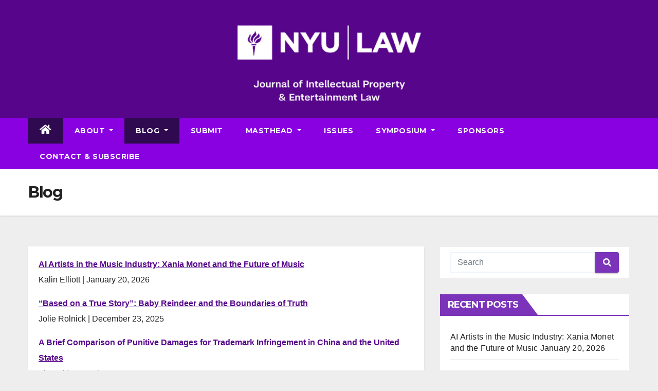

--- FILE ---
content_type: text/html; charset=UTF-8
request_url: https://jipel.law.nyu.edu/blog/
body_size: 64397
content:
<!DOCTYPE html>
<html lang="en-US">
<head>
<meta charset="UTF-8">
<meta name="viewport" content="width=device-width, initial-scale=1">
<link rel="profile" href="http://gmpg.org/xfn/11">
<title>Blog &#8211; NYU Journal of Intellectual Property &amp; Entertainment Law</title>
<meta name='robots' content='max-image-preview:large' />
<link rel='dns-prefetch' href='//fonts.googleapis.com' />
<link rel="alternate" type="application/rss+xml" title="NYU Journal of Intellectual Property &amp; Entertainment Law &raquo; Feed" href="https://jipel.law.nyu.edu/feed/" />
<link rel="alternate" type="application/rss+xml" title="NYU Journal of Intellectual Property &amp; Entertainment Law &raquo; Comments Feed" href="https://jipel.law.nyu.edu/comments/feed/" />
<link rel="alternate" title="oEmbed (JSON)" type="application/json+oembed" href="https://jipel.law.nyu.edu/wp-json/oembed/1.0/embed?url=https%3A%2F%2Fjipel.law.nyu.edu%2Fblog%2F" />
<link rel="alternate" title="oEmbed (XML)" type="text/xml+oembed" href="https://jipel.law.nyu.edu/wp-json/oembed/1.0/embed?url=https%3A%2F%2Fjipel.law.nyu.edu%2Fblog%2F&#038;format=xml" />
<style id='wp-img-auto-sizes-contain-inline-css' type='text/css'>
img:is([sizes=auto i],[sizes^="auto," i]){contain-intrinsic-size:3000px 1500px}
/*# sourceURL=wp-img-auto-sizes-contain-inline-css */
</style>
<style id='wp-emoji-styles-inline-css' type='text/css'>

	img.wp-smiley, img.emoji {
		display: inline !important;
		border: none !important;
		box-shadow: none !important;
		height: 1em !important;
		width: 1em !important;
		margin: 0 0.07em !important;
		vertical-align: -0.1em !important;
		background: none !important;
		padding: 0 !important;
	}
/*# sourceURL=wp-emoji-styles-inline-css */
</style>
<style id='wp-block-library-inline-css' type='text/css'>
:root{--wp-block-synced-color:#7a00df;--wp-block-synced-color--rgb:122,0,223;--wp-bound-block-color:var(--wp-block-synced-color);--wp-editor-canvas-background:#ddd;--wp-admin-theme-color:#007cba;--wp-admin-theme-color--rgb:0,124,186;--wp-admin-theme-color-darker-10:#006ba1;--wp-admin-theme-color-darker-10--rgb:0,107,160.5;--wp-admin-theme-color-darker-20:#005a87;--wp-admin-theme-color-darker-20--rgb:0,90,135;--wp-admin-border-width-focus:2px}@media (min-resolution:192dpi){:root{--wp-admin-border-width-focus:1.5px}}.wp-element-button{cursor:pointer}:root .has-very-light-gray-background-color{background-color:#eee}:root .has-very-dark-gray-background-color{background-color:#313131}:root .has-very-light-gray-color{color:#eee}:root .has-very-dark-gray-color{color:#313131}:root .has-vivid-green-cyan-to-vivid-cyan-blue-gradient-background{background:linear-gradient(135deg,#00d084,#0693e3)}:root .has-purple-crush-gradient-background{background:linear-gradient(135deg,#34e2e4,#4721fb 50%,#ab1dfe)}:root .has-hazy-dawn-gradient-background{background:linear-gradient(135deg,#faaca8,#dad0ec)}:root .has-subdued-olive-gradient-background{background:linear-gradient(135deg,#fafae1,#67a671)}:root .has-atomic-cream-gradient-background{background:linear-gradient(135deg,#fdd79a,#004a59)}:root .has-nightshade-gradient-background{background:linear-gradient(135deg,#330968,#31cdcf)}:root .has-midnight-gradient-background{background:linear-gradient(135deg,#020381,#2874fc)}:root{--wp--preset--font-size--normal:16px;--wp--preset--font-size--huge:42px}.has-regular-font-size{font-size:1em}.has-larger-font-size{font-size:2.625em}.has-normal-font-size{font-size:var(--wp--preset--font-size--normal)}.has-huge-font-size{font-size:var(--wp--preset--font-size--huge)}.has-text-align-center{text-align:center}.has-text-align-left{text-align:left}.has-text-align-right{text-align:right}.has-fit-text{white-space:nowrap!important}#end-resizable-editor-section{display:none}.aligncenter{clear:both}.items-justified-left{justify-content:flex-start}.items-justified-center{justify-content:center}.items-justified-right{justify-content:flex-end}.items-justified-space-between{justify-content:space-between}.screen-reader-text{border:0;clip-path:inset(50%);height:1px;margin:-1px;overflow:hidden;padding:0;position:absolute;width:1px;word-wrap:normal!important}.screen-reader-text:focus{background-color:#ddd;clip-path:none;color:#444;display:block;font-size:1em;height:auto;left:5px;line-height:normal;padding:15px 23px 14px;text-decoration:none;top:5px;width:auto;z-index:100000}html :where(.has-border-color){border-style:solid}html :where([style*=border-top-color]){border-top-style:solid}html :where([style*=border-right-color]){border-right-style:solid}html :where([style*=border-bottom-color]){border-bottom-style:solid}html :where([style*=border-left-color]){border-left-style:solid}html :where([style*=border-width]){border-style:solid}html :where([style*=border-top-width]){border-top-style:solid}html :where([style*=border-right-width]){border-right-style:solid}html :where([style*=border-bottom-width]){border-bottom-style:solid}html :where([style*=border-left-width]){border-left-style:solid}html :where(img[class*=wp-image-]){height:auto;max-width:100%}:where(figure){margin:0 0 1em}html :where(.is-position-sticky){--wp-admin--admin-bar--position-offset:var(--wp-admin--admin-bar--height,0px)}@media screen and (max-width:600px){html :where(.is-position-sticky){--wp-admin--admin-bar--position-offset:0px}}

/*# sourceURL=wp-block-library-inline-css */
</style><style id='global-styles-inline-css' type='text/css'>
:root{--wp--preset--aspect-ratio--square: 1;--wp--preset--aspect-ratio--4-3: 4/3;--wp--preset--aspect-ratio--3-4: 3/4;--wp--preset--aspect-ratio--3-2: 3/2;--wp--preset--aspect-ratio--2-3: 2/3;--wp--preset--aspect-ratio--16-9: 16/9;--wp--preset--aspect-ratio--9-16: 9/16;--wp--preset--color--black: #000000;--wp--preset--color--cyan-bluish-gray: #abb8c3;--wp--preset--color--white: #ffffff;--wp--preset--color--pale-pink: #f78da7;--wp--preset--color--vivid-red: #cf2e2e;--wp--preset--color--luminous-vivid-orange: #ff6900;--wp--preset--color--luminous-vivid-amber: #fcb900;--wp--preset--color--light-green-cyan: #7bdcb5;--wp--preset--color--vivid-green-cyan: #00d084;--wp--preset--color--pale-cyan-blue: #8ed1fc;--wp--preset--color--vivid-cyan-blue: #0693e3;--wp--preset--color--vivid-purple: #9b51e0;--wp--preset--gradient--vivid-cyan-blue-to-vivid-purple: linear-gradient(135deg,rgb(6,147,227) 0%,rgb(155,81,224) 100%);--wp--preset--gradient--light-green-cyan-to-vivid-green-cyan: linear-gradient(135deg,rgb(122,220,180) 0%,rgb(0,208,130) 100%);--wp--preset--gradient--luminous-vivid-amber-to-luminous-vivid-orange: linear-gradient(135deg,rgb(252,185,0) 0%,rgb(255,105,0) 100%);--wp--preset--gradient--luminous-vivid-orange-to-vivid-red: linear-gradient(135deg,rgb(255,105,0) 0%,rgb(207,46,46) 100%);--wp--preset--gradient--very-light-gray-to-cyan-bluish-gray: linear-gradient(135deg,rgb(238,238,238) 0%,rgb(169,184,195) 100%);--wp--preset--gradient--cool-to-warm-spectrum: linear-gradient(135deg,rgb(74,234,220) 0%,rgb(151,120,209) 20%,rgb(207,42,186) 40%,rgb(238,44,130) 60%,rgb(251,105,98) 80%,rgb(254,248,76) 100%);--wp--preset--gradient--blush-light-purple: linear-gradient(135deg,rgb(255,206,236) 0%,rgb(152,150,240) 100%);--wp--preset--gradient--blush-bordeaux: linear-gradient(135deg,rgb(254,205,165) 0%,rgb(254,45,45) 50%,rgb(107,0,62) 100%);--wp--preset--gradient--luminous-dusk: linear-gradient(135deg,rgb(255,203,112) 0%,rgb(199,81,192) 50%,rgb(65,88,208) 100%);--wp--preset--gradient--pale-ocean: linear-gradient(135deg,rgb(255,245,203) 0%,rgb(182,227,212) 50%,rgb(51,167,181) 100%);--wp--preset--gradient--electric-grass: linear-gradient(135deg,rgb(202,248,128) 0%,rgb(113,206,126) 100%);--wp--preset--gradient--midnight: linear-gradient(135deg,rgb(2,3,129) 0%,rgb(40,116,252) 100%);--wp--preset--font-size--small: 13px;--wp--preset--font-size--medium: 20px;--wp--preset--font-size--large: 36px;--wp--preset--font-size--x-large: 42px;--wp--preset--spacing--20: 0.44rem;--wp--preset--spacing--30: 0.67rem;--wp--preset--spacing--40: 1rem;--wp--preset--spacing--50: 1.5rem;--wp--preset--spacing--60: 2.25rem;--wp--preset--spacing--70: 3.38rem;--wp--preset--spacing--80: 5.06rem;--wp--preset--shadow--natural: 6px 6px 9px rgba(0, 0, 0, 0.2);--wp--preset--shadow--deep: 12px 12px 50px rgba(0, 0, 0, 0.4);--wp--preset--shadow--sharp: 6px 6px 0px rgba(0, 0, 0, 0.2);--wp--preset--shadow--outlined: 6px 6px 0px -3px rgb(255, 255, 255), 6px 6px rgb(0, 0, 0);--wp--preset--shadow--crisp: 6px 6px 0px rgb(0, 0, 0);}:where(.is-layout-flex){gap: 0.5em;}:where(.is-layout-grid){gap: 0.5em;}body .is-layout-flex{display: flex;}.is-layout-flex{flex-wrap: wrap;align-items: center;}.is-layout-flex > :is(*, div){margin: 0;}body .is-layout-grid{display: grid;}.is-layout-grid > :is(*, div){margin: 0;}:where(.wp-block-columns.is-layout-flex){gap: 2em;}:where(.wp-block-columns.is-layout-grid){gap: 2em;}:where(.wp-block-post-template.is-layout-flex){gap: 1.25em;}:where(.wp-block-post-template.is-layout-grid){gap: 1.25em;}.has-black-color{color: var(--wp--preset--color--black) !important;}.has-cyan-bluish-gray-color{color: var(--wp--preset--color--cyan-bluish-gray) !important;}.has-white-color{color: var(--wp--preset--color--white) !important;}.has-pale-pink-color{color: var(--wp--preset--color--pale-pink) !important;}.has-vivid-red-color{color: var(--wp--preset--color--vivid-red) !important;}.has-luminous-vivid-orange-color{color: var(--wp--preset--color--luminous-vivid-orange) !important;}.has-luminous-vivid-amber-color{color: var(--wp--preset--color--luminous-vivid-amber) !important;}.has-light-green-cyan-color{color: var(--wp--preset--color--light-green-cyan) !important;}.has-vivid-green-cyan-color{color: var(--wp--preset--color--vivid-green-cyan) !important;}.has-pale-cyan-blue-color{color: var(--wp--preset--color--pale-cyan-blue) !important;}.has-vivid-cyan-blue-color{color: var(--wp--preset--color--vivid-cyan-blue) !important;}.has-vivid-purple-color{color: var(--wp--preset--color--vivid-purple) !important;}.has-black-background-color{background-color: var(--wp--preset--color--black) !important;}.has-cyan-bluish-gray-background-color{background-color: var(--wp--preset--color--cyan-bluish-gray) !important;}.has-white-background-color{background-color: var(--wp--preset--color--white) !important;}.has-pale-pink-background-color{background-color: var(--wp--preset--color--pale-pink) !important;}.has-vivid-red-background-color{background-color: var(--wp--preset--color--vivid-red) !important;}.has-luminous-vivid-orange-background-color{background-color: var(--wp--preset--color--luminous-vivid-orange) !important;}.has-luminous-vivid-amber-background-color{background-color: var(--wp--preset--color--luminous-vivid-amber) !important;}.has-light-green-cyan-background-color{background-color: var(--wp--preset--color--light-green-cyan) !important;}.has-vivid-green-cyan-background-color{background-color: var(--wp--preset--color--vivid-green-cyan) !important;}.has-pale-cyan-blue-background-color{background-color: var(--wp--preset--color--pale-cyan-blue) !important;}.has-vivid-cyan-blue-background-color{background-color: var(--wp--preset--color--vivid-cyan-blue) !important;}.has-vivid-purple-background-color{background-color: var(--wp--preset--color--vivid-purple) !important;}.has-black-border-color{border-color: var(--wp--preset--color--black) !important;}.has-cyan-bluish-gray-border-color{border-color: var(--wp--preset--color--cyan-bluish-gray) !important;}.has-white-border-color{border-color: var(--wp--preset--color--white) !important;}.has-pale-pink-border-color{border-color: var(--wp--preset--color--pale-pink) !important;}.has-vivid-red-border-color{border-color: var(--wp--preset--color--vivid-red) !important;}.has-luminous-vivid-orange-border-color{border-color: var(--wp--preset--color--luminous-vivid-orange) !important;}.has-luminous-vivid-amber-border-color{border-color: var(--wp--preset--color--luminous-vivid-amber) !important;}.has-light-green-cyan-border-color{border-color: var(--wp--preset--color--light-green-cyan) !important;}.has-vivid-green-cyan-border-color{border-color: var(--wp--preset--color--vivid-green-cyan) !important;}.has-pale-cyan-blue-border-color{border-color: var(--wp--preset--color--pale-cyan-blue) !important;}.has-vivid-cyan-blue-border-color{border-color: var(--wp--preset--color--vivid-cyan-blue) !important;}.has-vivid-purple-border-color{border-color: var(--wp--preset--color--vivid-purple) !important;}.has-vivid-cyan-blue-to-vivid-purple-gradient-background{background: var(--wp--preset--gradient--vivid-cyan-blue-to-vivid-purple) !important;}.has-light-green-cyan-to-vivid-green-cyan-gradient-background{background: var(--wp--preset--gradient--light-green-cyan-to-vivid-green-cyan) !important;}.has-luminous-vivid-amber-to-luminous-vivid-orange-gradient-background{background: var(--wp--preset--gradient--luminous-vivid-amber-to-luminous-vivid-orange) !important;}.has-luminous-vivid-orange-to-vivid-red-gradient-background{background: var(--wp--preset--gradient--luminous-vivid-orange-to-vivid-red) !important;}.has-very-light-gray-to-cyan-bluish-gray-gradient-background{background: var(--wp--preset--gradient--very-light-gray-to-cyan-bluish-gray) !important;}.has-cool-to-warm-spectrum-gradient-background{background: var(--wp--preset--gradient--cool-to-warm-spectrum) !important;}.has-blush-light-purple-gradient-background{background: var(--wp--preset--gradient--blush-light-purple) !important;}.has-blush-bordeaux-gradient-background{background: var(--wp--preset--gradient--blush-bordeaux) !important;}.has-luminous-dusk-gradient-background{background: var(--wp--preset--gradient--luminous-dusk) !important;}.has-pale-ocean-gradient-background{background: var(--wp--preset--gradient--pale-ocean) !important;}.has-electric-grass-gradient-background{background: var(--wp--preset--gradient--electric-grass) !important;}.has-midnight-gradient-background{background: var(--wp--preset--gradient--midnight) !important;}.has-small-font-size{font-size: var(--wp--preset--font-size--small) !important;}.has-medium-font-size{font-size: var(--wp--preset--font-size--medium) !important;}.has-large-font-size{font-size: var(--wp--preset--font-size--large) !important;}.has-x-large-font-size{font-size: var(--wp--preset--font-size--x-large) !important;}
/*# sourceURL=global-styles-inline-css */
</style>

<style id='classic-theme-styles-inline-css' type='text/css'>
/*! This file is auto-generated */
.wp-block-button__link{color:#fff;background-color:#32373c;border-radius:9999px;box-shadow:none;text-decoration:none;padding:calc(.667em + 2px) calc(1.333em + 2px);font-size:1.125em}.wp-block-file__button{background:#32373c;color:#fff;text-decoration:none}
/*# sourceURL=/wp-includes/css/classic-themes.min.css */
</style>
<link rel='stylesheet' id='collapscore-css-css' href='https://jipel.law.nyu.edu/wp-content/plugins/jquery-collapse-o-matic/css/core_style.css?ver=1.0' type='text/css' media='all' />
<link rel='stylesheet' id='collapseomatic-css-css' href='https://jipel.law.nyu.edu/wp-content/plugins/jquery-collapse-o-matic/css/light_style.css?ver=1.6' type='text/css' media='all' />
<link rel='stylesheet' id='newsup-fonts-css' href='//fonts.googleapis.com/css?family=Montserrat%3A400%2C500%2C700%2C800%7CWork%2BSans%3A300%2C400%2C500%2C600%2C700%2C800%2C900%26display%3Dswap&#038;subset=latin%2Clatin-ext' type='text/css' media='all' />
<link rel='stylesheet' id='bootstrap-css' href='https://jipel.law.nyu.edu/wp-content/themes/newsup/css/bootstrap.css?ver=6.9' type='text/css' media='all' />
<link rel='stylesheet' id='newsup-style-css' href='https://jipel.law.nyu.edu/wp-content/themes/news-way/style.css?ver=6.9' type='text/css' media='all' />
<link rel='stylesheet' id='font-awesome-5-all-css' href='https://jipel.law.nyu.edu/wp-content/themes/newsup/css/font-awesome/css/all.min.css?ver=6.9' type='text/css' media='all' />
<link rel='stylesheet' id='font-awesome-4-shim-css' href='https://jipel.law.nyu.edu/wp-content/themes/newsup/css/font-awesome/css/v4-shims.min.css?ver=6.9' type='text/css' media='all' />
<link rel='stylesheet' id='owl-carousel-css' href='https://jipel.law.nyu.edu/wp-content/themes/newsup/css/owl.carousel.css?ver=6.9' type='text/css' media='all' />
<link rel='stylesheet' id='smartmenus-css' href='https://jipel.law.nyu.edu/wp-content/themes/newsup/css/jquery.smartmenus.bootstrap.css?ver=6.9' type='text/css' media='all' />
<link rel='stylesheet' id='newsup-style-parent-css' href='https://jipel.law.nyu.edu/wp-content/themes/newsup/style.css?ver=6.9' type='text/css' media='all' />
<link rel='stylesheet' id='newsway-style-css' href='https://jipel.law.nyu.edu/wp-content/themes/news-way/style.css?ver=1.0' type='text/css' media='all' />
<link rel='stylesheet' id='newsway-default-css-css' href='https://jipel.law.nyu.edu/wp-content/themes/news-way/css/colors/default.css?ver=6.9' type='text/css' media='all' />
<script type="text/javascript" src="https://jipel.law.nyu.edu/wp-includes/js/jquery/jquery.min.js?ver=3.7.1" id="jquery-core-js"></script>
<script type="text/javascript" src="https://jipel.law.nyu.edu/wp-includes/js/jquery/jquery-migrate.min.js?ver=3.4.1" id="jquery-migrate-js"></script>
<script type="text/javascript" src="https://jipel.law.nyu.edu/wp-content/themes/newsup/js/navigation.js?ver=6.9" id="newsup-navigation-js"></script>
<script type="text/javascript" src="https://jipel.law.nyu.edu/wp-content/themes/newsup/js/bootstrap.js?ver=6.9" id="bootstrap-js"></script>
<script type="text/javascript" src="https://jipel.law.nyu.edu/wp-content/themes/newsup/js/owl.carousel.min.js?ver=6.9" id="owl-carousel-min-js"></script>
<script type="text/javascript" src="https://jipel.law.nyu.edu/wp-content/themes/newsup/js/jquery.smartmenus.js?ver=6.9" id="smartmenus-js-js"></script>
<script type="text/javascript" src="https://jipel.law.nyu.edu/wp-content/themes/newsup/js/jquery.smartmenus.bootstrap.js?ver=6.9" id="bootstrap-smartmenus-js-js"></script>
<script type="text/javascript" src="https://jipel.law.nyu.edu/wp-content/themes/newsup/js/jquery.marquee.js?ver=6.9" id="newsup-marquee-js-js"></script>
<script type="text/javascript" src="https://jipel.law.nyu.edu/wp-content/themes/newsup/js/main.js?ver=6.9" id="newsup-main-js-js"></script>
<link rel="https://api.w.org/" href="https://jipel.law.nyu.edu/wp-json/" /><link rel="alternate" title="JSON" type="application/json" href="https://jipel.law.nyu.edu/wp-json/wp/v2/pages/7750" /><link rel="EditURI" type="application/rsd+xml" title="RSD" href="https://jipel.law.nyu.edu/xmlrpc.php?rsd" />
<meta name="generator" content="WordPress 6.9" />
<link rel="canonical" href="https://jipel.law.nyu.edu/blog/" />
<link rel='shortlink' href='https://jipel.law.nyu.edu/?p=7750' />
<style type="text/css" id="custom-background-css">
    .wrapper { background-color: eeeeee; }
</style>
    <style type="text/css">
            .site-title,
        .site-description {
            position: absolute;
            clip: rect(1px, 1px, 1px, 1px);
        }
        </style>
    <style type="text/css" id="custom-background-css">
body.custom-background { background-color: #eeeeee; }
</style>
	<link rel="icon" href="https://jipel.law.nyu.edu/wp-content/uploads/2022/07/cropped-cropped-Screen-Shot-2020-12-31-at-12.38.47-PM-1-32x32.png" sizes="32x32" />
<link rel="icon" href="https://jipel.law.nyu.edu/wp-content/uploads/2022/07/cropped-cropped-Screen-Shot-2020-12-31-at-12.38.47-PM-1-192x192.png" sizes="192x192" />
<link rel="apple-touch-icon" href="https://jipel.law.nyu.edu/wp-content/uploads/2022/07/cropped-cropped-Screen-Shot-2020-12-31-at-12.38.47-PM-1-180x180.png" />
<meta name="msapplication-TileImage" content="https://jipel.law.nyu.edu/wp-content/uploads/2022/07/cropped-cropped-Screen-Shot-2020-12-31-at-12.38.47-PM-1-270x270.png" />
		<style type="text/css" id="wp-custom-css">
			


/*=== navbar Header colors ===*/
.mg-headwidget .navbar-wp {
	background: #8900e1;
}
.mg-headwidget .navbar-header .navbar-brand {
	color: #222;
}
.header-widget .mg-header-box .mg-social li span.icon-soci a {
    color: #999;
}
.header-widget .mg-header-box .mg-social span.icon-soci:hover a, .header-widget .mg-header-box .mg-social span.icon-soci:focus a {
    color: #7B34B9;
}
.mg-headwidget .navbar-wp .navbar-nav > li> a {
	color: #fff;
}

.mg-headwidget .navbar-wp .navbar-nav > li> a:hover {
    color: rgba(47,10,80,0.71);
}

.mg-headwidget .navbar-wp .navbar-nav > li > a:focus, .mg-headwidget .navbar-wp .navbar-nav > .active > a, .mg-headwidget .navbar-wp .navbar-nav > .active > a:hover, .mg-headwidget .navbar-wp .navbar-nav > .active > a:focus {
	color: #fff;
	background: #2F0A50;
}

.mobilehomebtn {
    background: #7B34B9;
    color: #fff;
}

.mobilehomebtn:hover{color:#fff;}
.btn:hover, .btn:focus, .btn.focus{
	color: #fff;}


/*=== navbar dropdown colors ===*/ 
.navbar-wp .dropdown-menu {
	background: #2F0A50;
}
.navbar-wp .dropdown-menu > li > a {
	background: #8900e1;
	color: #fff;
}
.navbar-wp .dropdown-menu > .active > a, .navbar-wp .dropdown-menu > .active > a:hover, .navbar-wp .dropdown-menu > .active > a:focus {
	background: #2F0A50;
	color: #fff;
}
.navbar-wp .dropdown-menu > li > a:hover, .navbar-wp .dropdown-menu > li > a:focus {
	background: #2F0A50;
}
.navbar-wp .navbar-nav > .disabled > a, .navbar-wp .navbar-nav > .disabled > a:hover, .navbar-wp .navbar-nav > .disabled > a:focus {
	color: #ccc;
}


/*==================== pagination color ====================*/
.navigation.pagination .nav-links .page-numbers, .navigation.pagination .nav-links a {
	background: #fff;
	color: #999;
}
.navigation.pagination .nav-links .page-numbers:hover, .navigation.pagination .nav-links .page-numbers:focus, .navigation.pagination .nav-links .page-numbers.current, .navigation.pagination .nav-links .page-numbers.current:hover,  .navigation.pagination .nav-links .page-numbers.current:focus {
	border-color: #7B34B9;
	background: #7B34B9;
	color: #fff;
}
.pagination > .active > a, .pagination > .active > span, .pagination > .active > a:hover, .pagination > .active > span:hover, .pagination > .active > a:focus, .pagination > .active > span:focus {
    border-color: #7B34B9;
	background: #7B34B9;
	color: #fff;
}

/*==================== Sidebar ====================*/
.mg-sidebar .mg-widget {
	background: #fff;
	border-color: #eee;
}
.mg-wid-title {
	border-color: #7B34B9;
}
.mg-sidebar .mg-widget h6 {
	background: #7B34B9;
	color: #fff;
}

.mg-sidebar .mg-widget h6::before {
	border-left-color: #7B34B9;
    border-color: transparent transparent transparent #7B34B9;
}
.mg-sidebar .mg-widget ul li {
	border-color: #eee;
}
.mg-sidebar .mg-widget ul li a {
	color: #222;
}
.mg-sidebar .mg-widget ul li a:hover, .mg-sidebar .mg-widget ul li a:focus {
	color: #7B34B9;
}
.mg-sidebar .mg-widget ul li .mg-blog-category a, .mg-sidebar .mg-widget ul li .mg-blog-category a:hover {
    color: #fff;
}

.mg-sidebar .mg-widget .mg-blog-post h3 a {
	color: #212121;
}
.mg-sidebar .mg-widget .mg-blog-post h3 a:hover {
	color: #7B34B9;
}
.mg-sidebar .mg-widget.widget_search .btn {
	color: #fff;
	background: #7B34B9;
}
.mg-sidebar .mg-widget.widget_search .btn:hover, .mg-sidebar .mg-widget.widget_search .btn:focus {
	background: #7B34B9;
}

/*==================== post ====================*/
.mg-blog-post-box .mg-header h1 a {
	color: #000;
}
.mg-blog-post .bottom h4, .mg-blog-post .bottom h4 a {
	color: #fff;
}
.mg-blog-post .bottom h4:hover, .mg-blog-post .bottom h4 a:hover, .mg-posts-modul-6 .mg-sec-top-post .title a:hover, .mg-blog-inner h4 a:hover {
	color: #7B34B9;
}

.mg-blog-post-box h4.title:hover, .mg-blog-post-box h4.title a:hover, .mg-blog-post-box h4.title:focus, .mg-blog-post-box h4.title a:focus {
	color: #7B34B9;
}
.mg-blog-category a{
    color: #fff;
    background: #7B34B9;
}

.mg-blog-post.lg .mg-blog-meta a:hover , .mg-blog-post.lg .mg-blog-meta a:focus {
	color: #7B34B9;
}

.mg-blog-meta a:hover {
	color: #7B34B9;
}

.mg-blog-post.lg .mg-blog-meta a:hover , .mg-blog-post.lg .mg-blog-meta a:focus {
	color: #7B34B9;
}

.post-form {
    color: #fff;
    background: #7B34B9;
}

/*==================== author ====================*/
.mg-info-author-block a:hover
{
	color: #7B34B9;	
}

.mg-blog-category a:hover {
    color: #000000;
}

a.newsup-categories.category-color-1 {
    background: #7B34B9;
}

a {
    color:#57068c;
}

a:hover {
	color:  #4E7AA1;
}


/*==================== footer ====================*/
footer .overlay {
    background: #57068c;
}

footer .mg-footer-copyright {
    background: #8900e1;
}

/*==================== scroll To Top ====================*/
.ta_upscr {
	background: #8900e1;
	border-color: #000000;
	color: #fff !important;
}

/*========= page break ==*/
.btn-theme, .more_btn, .more-link {
    background: #ab82c5;
    color: #fff;
    border-color: #fff;
}


		</style>
		</head>
<body class="wp-singular page-template-default page page-id-7750 page-parent custom-background wp-custom-logo wp-embed-responsive wp-theme-newsup wp-child-theme-news-way  ta-hide-date-author-in-list" >
<div id="page" class="site">
<a class="skip-link screen-reader-text" href="#content">
Skip to content</a>
    <div class="wrapper">
        <header class="mg-headwidget center light">
            <!--==================== TOP BAR ====================-->

            <div class="clearfix"></div>
                        <div class="mg-nav-widget-area-back" style='background-image: url("" );'>
                        <div class="overlay">
              <div class="inner"  style="background-color:#57068c;" > 
                <div class="container-fluid">
    <div class="mg-nav-widget-area">
        <div class="row align-items-center">
                        <div class="col-md-4 col-sm-4 text-center-xs">
              
            </div>

            <div class="col-md-4 col-sm-4 text-center-xs">
                <div class="navbar-header">
                      <a href="https://jipel.law.nyu.edu/" class="navbar-brand" rel="home"><img width="389" height="180" src="https://jipel.law.nyu.edu/wp-content/uploads/2025/10/cropped-cropped-cropped-cropped-cropped-cropped-cropped-cropped-JIPEL25-26_WHITE_transparent-1-e1759759053309.png" class="custom-logo" alt="NYU Journal of Intellectual Property &amp; Entertainment Law" decoding="async" fetchpriority="high" srcset="https://jipel.law.nyu.edu/wp-content/uploads/2025/10/cropped-cropped-cropped-cropped-cropped-cropped-cropped-cropped-JIPEL25-26_WHITE_transparent-1-e1759759053309.png 389w, https://jipel.law.nyu.edu/wp-content/uploads/2025/10/cropped-cropped-cropped-cropped-cropped-cropped-cropped-cropped-JIPEL25-26_WHITE_transparent-1-e1759759053309-300x139.png 300w" sizes="(max-width: 389px) 100vw, 389px" /></a>                </div>
            </div>


                         <div class="col-md-4 col-sm-4 text-center-xs">
                <ul class="mg-social-header-section mg-social info-right">
                    
                                      </ul>
            </div>
                    </div>
    </div>
</div>
              </div>
              </div>
          </div>
    <div class="mg-menu-full">
      <nav class="navbar navbar-expand-lg navbar-wp">
        <div class="container-fluid">
          <!-- Right nav -->
                    <div class="m-header align-items-center">
                                                <a class="mobilehomebtn" href="https://jipel.law.nyu.edu"><span class="fas fa-home"></span></a>
                        <!-- navbar-toggle -->
                        <button class="navbar-toggler mx-auto" type="button" data-toggle="collapse" data-target="#navbar-wp" aria-controls="navbarSupportedContent" aria-expanded="false" aria-label="Toggle navigation">
                          <i class="fas fa-bars"></i>
                        </button>
                        <!-- /navbar-toggle -->
                        <div class="dropdown show mg-search-box pr-2 d-none">
                            <a class="dropdown-toggle msearch ml-auto" href="#" role="button" id="dropdownMenuLink" data-toggle="dropdown" aria-haspopup="true" aria-expanded="false">
                               <i class="fas fa-search"></i>
                            </a>

                            <div class="dropdown-menu searchinner" aria-labelledby="dropdownMenuLink">
                        <form role="search" method="get" id="searchform" action="https://jipel.law.nyu.edu/">
  <div class="input-group">
    <input type="search" class="form-control" placeholder="Search" value="" name="s" />
    <span class="input-group-btn btn-default">
    <button type="submit" class="btn"> <i class="fas fa-search"></i> </button>
    </span> </div>
</form>                      </div>
                        </div>
                        
                    </div>
                    <!-- /Right nav -->
         
          
                  <div class="collapse navbar-collapse" id="navbar-wp">
                  	<div class="d-md-block">
                  <ul id="menu-navigation-menu" class="nav navbar-nav mr-auto"><li class="active home"><a class="homebtn" href="https://jipel.law.nyu.edu"><span class='fas fa-home'></span></a></li><li id="menu-item-2544" class="menu-item menu-item-type-post_type menu-item-object-page menu-item-has-children menu-item-2544 dropdown"><a class="nav-link" title="About" href="https://jipel.law.nyu.edu/about/" data-toggle="dropdown" class="dropdown-toggle">About </a>
<ul role="menu" class=" dropdown-menu">
	<li id="menu-item-10187" class="menu-item menu-item-type-post_type menu-item-object-page menu-item-10187"><a class="dropdown-item" title="Recent Posts" href="https://jipel.law.nyu.edu/about/recent-posts/">Recent Posts</a></li>
</ul>
</li>
<li id="menu-item-7753" class="menu-item menu-item-type-post_type menu-item-object-page current-menu-item page_item page-item-7750 current_page_item menu-item-has-children menu-item-7753 dropdown active"><a class="nav-link" title="Blog" href="https://jipel.law.nyu.edu/blog/" data-toggle="dropdown" class="dropdown-toggle">Blog </a>
<ul role="menu" class=" dropdown-menu">
	<li id="menu-item-8201" class="menu-item menu-item-type-post_type menu-item-object-page menu-item-8201"><a class="dropdown-item" title="Privacy Papers Series" href="https://jipel.law.nyu.edu/blog/privacy-papers-series/">Privacy Papers Series</a></li>
</ul>
</li>
<li id="menu-item-2541" class="menu-item menu-item-type-post_type menu-item-object-page menu-item-2541"><a class="nav-link" title="Submit" href="https://jipel.law.nyu.edu/submission/">Submit</a></li>
<li id="menu-item-2542" class="menu-item menu-item-type-post_type menu-item-object-page menu-item-has-children menu-item-2542 dropdown"><a class="nav-link" title="Masthead" href="https://jipel.law.nyu.edu/masthead/" data-toggle="dropdown" class="dropdown-toggle">Masthead </a>
<ul role="menu" class=" dropdown-menu">
	<li id="menu-item-6147" class="menu-item menu-item-type-post_type menu-item-object-page menu-item-6147"><a class="dropdown-item" title="Past Mastheads" href="https://jipel.law.nyu.edu/masthead/past-mastheads/">Past Mastheads</a></li>
</ul>
</li>
<li id="menu-item-7256" class="menu-item menu-item-type-post_type menu-item-object-page menu-item-7256"><a class="nav-link" title="Issues" href="https://jipel.law.nyu.edu/archived-issues/">Issues</a></li>
<li id="menu-item-2543" class="menu-item menu-item-type-post_type menu-item-object-page menu-item-has-children menu-item-2543 dropdown"><a class="nav-link" title="Symposium" href="https://jipel.law.nyu.edu/symposium/" data-toggle="dropdown" class="dropdown-toggle">Symposium </a>
<ul role="menu" class=" dropdown-menu">
	<li id="menu-item-7394" class="menu-item menu-item-type-post_type menu-item-object-page menu-item-7394"><a class="dropdown-item" title="Past Symposia" href="https://jipel.law.nyu.edu/symposium/past-symposia/">Past Symposia</a></li>
</ul>
</li>
<li id="menu-item-9528" class="menu-item menu-item-type-post_type menu-item-object-page menu-item-9528"><a class="nav-link" title="Sponsors" href="https://jipel.law.nyu.edu/sponsors/">Sponsors</a></li>
<li id="menu-item-6257" class="menu-item menu-item-type-post_type menu-item-object-page menu-item-6257"><a class="nav-link" title="Contact &amp; Subscribe" href="https://jipel.law.nyu.edu/subscribe-to-our-email-list/">Contact &#038; Subscribe</a></li>
</ul>        				</div>		
              		</div>
                  <!-- Right nav -->
                    <div class="desk-header pl-3 ml-auto my-2 my-lg-0 position-relative align-items-center">
                        <!-- /navbar-toggle -->
                        <div>
                       <div class="dropdown-menu searchinner" aria-labelledby="dropdownMenuLink">
                        <form role="search" method="get" id="searchform" action="https://jipel.law.nyu.edu/">
  <div class="input-group">
    <input type="search" class="form-control" placeholder="Search" value="" name="s" />
    <span class="input-group-btn btn-default">
    <button type="submit" class="btn"> <i class="fas fa-search"></i> </button>
    </span> </div>
</form>                      </div>
                    </div>
                    </div>
                    <!-- /Right nav --> 
          </div>
      </nav> <!-- /Navigation -->
    </div>
</header>
<div class="clearfix"></div>
 <!--==================== Newsup breadcrumb section ====================-->
<div class="mg-breadcrumb-section" style='background: url("" ) repeat scroll center 0 #143745;'>
  <div class="overlay">
    <div class="container-fluid">
      <div class="row">
        <div class="col-md-12 col-sm-12">
			    <div class="mg-breadcrumb-title">
                      <h1>Blog</h1>
                   </div>
        </div>
      </div>
    </div>
    </div>
</div>
<div class="clearfix"></div><!--==================== main content section ====================-->
<main id="content">
    <div class="container-fluid">
      <div class="row">
		<!-- Blog Area -->
						<div class="col-md-8">
				<div class="mg-card-box padding-20">
					
<p style="text-align:left;"><a href="https://jipel.law.nyu.edu/ai-artists-in-the-music-industry-xania-monet-and-the-future-of-music/" target="_blank" rel="noopener"><strong>AI Artists in the Music Industry: Xania Monet and the Future of Music</strong></a><br>Kalin Elliott | January 20, 2026<br></p>

<p style="text-align:left;"><a href="https://jipel.law.nyu.edu/based-on-a-true-story-baby-reindeer-and-the-boundaries-of-truth/" target="_blank" rel="noopener"><strong>“Based on a True Story”: Baby Reindeer and the Boundaries of Truth</strong></a><br>Jolie Rolnick | December 23, 2025<br></p>

<p style="text-align:left;"><a href="https://jipel.law.nyu.edu/a-brief-comparison-of-punitive-damages-for-trademark-infringement-in-china-and-the-united-states/" target="_blank" rel="noopener"><strong>A Brief Comparison of Punitive Damages for Trademark Infringement in China and the United States</strong></a><br>Ying Bi | December 9, 2025<br></p>

<p style="text-align:left;"><a href="https://jipel.law.nyu.edu/are-copyright-safe-harbors-preserving-speech-or-sheltering-pirates-a-preview-of-cox-v-sony/" target="_blank" rel="noopener"><strong>Are Copyright Safe Harbors Preserving Speech or Sheltering Pirates? A Preview of Cox v. Sony</strong></a><br>Alex Veitch | December 2, 2025<br></p>

<p style="text-align:left;"><a href="https://jipel.law.nyu.edu/the-rise-of-arbitration-in-copyright-entertainment-whats-driving-the-shift/" target="_blank" rel="noopener"><strong>The Rise of Arbitration in Copyright &#038; Entertainment – What’s Driving the Shift?</strong></a><br>Nikos Tosounidis | November 25, 2025<br></p>

<p style="text-align:left;"><a href="https://jipel.law.nyu.edu/from-touchdown-to-fumble/" target="_blank" rel="noopener"><strong>From Touchdown to Fumble: How Plaintiffs Lost Their $4.7 Billion NFL Sunday Ticket Victory on Expert Testimony</strong></a><br>Lauren Jacobs | November 18, 2025<br></p>

<p style="text-align:left;"><a href="https://jipel.law.nyu.edu/how-reality-tv-could-change-labor-laws-in-hollywood/" target="_blank" rel="noopener"><strong>How Reality TV Could Change Labor Laws in Hollywood</strong></a><br>Laura Valeria Salas | November 11, 2025<br></p>

<p style="text-align:left;"><a href="https://jipel.law.nyu.edu/the-future-of-nvidia-in-light-of-recent-patent-infringement-lawsuit/" rel="noopener"><strong>The Future of Nvidia in Light of Recent Patent Infringement Lawsuit</strong></a><br>Sue Choi | March 24, 2025<br></p>

<p style="text-align:left;"><a href="https://jipel.law.nyu.edu/can-creativity-survive-copyright-battles-the-case-of-miley-cyruss-flowers/" rel="noopener"><strong>Can Creativity Survive Copyright Battles? The Case of Miley Cyrus&#8217;s &#8216;Flowers&#8217;</strong></a><br>Erin McAree | March 17, 2025<br></p>

<p style="text-align:left;"><a href="https://jipel.law.nyu.edu/shanzhai-an-opportunity-to-decolonize-technology/" rel="noopener"><strong>Shanzhai: An Opportunity to Decolonize Technology?</strong></a><br>Sherry Liao | March 10, 2025<br></p>

<p style="text-align:left;"><a href="https://jipel.law.nyu.edu/patentable-subject-matter-for-software-inventions-current-challenges-and-potential-solutions/" rel="noopener"><strong>Patentable Subject Matter for Software Inventions: Current Challenges and Potential Solutions</strong></a><br>Yichen Liang | March 3, 2025<br></p>

<p style="text-align:left;"><a href="https://jipel.law.nyu.edu/artificial-intelligence-and-state-sponsored-cyber-espionage/" rel="noopener"><strong>Artificial Intelligence and State-Sponsored Cyber Espionage: The Growing Threat of AI-Enhanced Hacking and Global Security Implications</strong></a><br>Louise Lipsker | February 25, 2025<br></p>

<p style="text-align:left;"><a href="https://jipel.law.nyu.edu/when-kids-are-the-content-whos-profiting/" target="_blank" rel="noopener"><strong>When Kids Are the Content, Who’s Profiting?</strong></a><br>Naomi Lashley | February 18, 2025<br></p>

<p style="text-align:left;"><a href="https://jipel.law.nyu.edu/california-not-setting-the-standard-for-artificial-intelligence/" target="_blank" rel="noopener"><strong>California, (Not) Setting the Standard for Artificial Intelligence</strong></a><br>Staff Editor | February 11, 2025<br></p>

<p style="text-align:left;"><a href="https://jipel.law.nyu.edu/a-converging-divergence-asis-in-sep-disputes/" target="_blank" rel="noopener"><strong>A Converging Divergence: ASIs in SEP Disputes</strong></a><br>Ace Wu WenGang | February 4, 2025<br></p>

<p style="text-align:left;"><a href="https://jipel.law.nyu.edu/the-illusion-of-inclusivity-examining-the-one-size-only-controversy-in-fashion/" target="_blank" rel="noopener"><strong>The Illusion of Inclusivity: Examining the ‘One Size Only’ Controversy in Fashion</strong></a><br>Gabriela Socarras | January 25, 2025<br></p>

<p style="text-align:left;"><a href="https://jipel.law.nyu.edu/andersen-v-stability-ai-the-landmark-case-unpacking-the-copyright-risks-of-ai-image-generators/" target="_blank" rel="noopener"><strong>Andersen v. Stability AI: The Landmark Case Unpacking the
Copyright Risks of AI Image Generators</strong></a><br>Zach Schor | December 2, 2024<br></p>

<p style="text-align:left;"><a href="https://jipel.law.nyu.edu/preserving-the-past-using-tools-of-the-future-the-ethical-and-legal-dilemmas-of-storyfile-and-conversa/" target="_blank" rel="noopener"><strong>Preserving the Past Using Tools of the Future: The Ethical
and Legal Dilemmas of StoryFile and Conversa</strong></a><br>William Klein | November 28, 2024<br></p>

<p style="text-align:left;"><a href="https://jipel.law.nyu.edu/a-look-into-the-fight-against-north-carolinas-unfair-nil-ban/" target="_blank" rel="noopener"><strong>A Look Into the Fight Against North Carolina’s Unfair NIL Ban</strong></a><br>Harrison Rovner | November 19, 2024<br></p><div class="link btn-theme">Pages: <span class="post-page-numbers current" aria-current="page">1</span> <a href="https://jipel.law.nyu.edu/blog/2/" class="post-page-numbers">2</a> <a href="https://jipel.law.nyu.edu/blog/3/" class="post-page-numbers">3</a> <a href="https://jipel.law.nyu.edu/blog/4/" class="post-page-numbers">4</a> <a href="https://jipel.law.nyu.edu/blog/5/" class="post-page-numbers">5</a> <a href="https://jipel.law.nyu.edu/blog/6/" class="post-page-numbers">6</a> <a href="https://jipel.law.nyu.edu/blog/7/" class="post-page-numbers">7</a> <a href="https://jipel.law.nyu.edu/blog/8/" class="post-page-numbers">8</a> <a href="https://jipel.law.nyu.edu/blog/9/" class="post-page-numbers">9</a> <a href="https://jipel.law.nyu.edu/blog/10/" class="post-page-numbers">10</a> <a href="https://jipel.law.nyu.edu/blog/11/" class="post-page-numbers">11</a> <a href="https://jipel.law.nyu.edu/blog/12/" class="post-page-numbers">12</a> <a href="https://jipel.law.nyu.edu/blog/13/" class="post-page-numbers">13</a> <a href="https://jipel.law.nyu.edu/blog/14/" class="post-page-numbers">14</a> <a href="https://jipel.law.nyu.edu/blog/15/" class="post-page-numbers">15</a> <a href="https://jipel.law.nyu.edu/blog/16/" class="post-page-numbers">16</a> <a href="https://jipel.law.nyu.edu/blog/17/" class="post-page-numbers">17</a> <a href="https://jipel.law.nyu.edu/blog/18/" class="post-page-numbers">18</a> <a href="https://jipel.law.nyu.edu/blog/19/" class="post-page-numbers">19</a> <a href="https://jipel.law.nyu.edu/blog/20/" class="post-page-numbers">20</a> <a href="https://jipel.law.nyu.edu/blog/21/" class="post-page-numbers">21</a></div>	
				</div>
			</div>
			<!--Sidebar Area-->
			<aside class="col-md-4">
				
<aside id="secondary" class="widget-area" role="complementary">
	<div id="sidebar-right" class="mg-sidebar">
		<div id="search-2" class="mg-widget widget_search"><form role="search" method="get" id="searchform" action="https://jipel.law.nyu.edu/">
  <div class="input-group">
    <input type="search" class="form-control" placeholder="Search" value="" name="s" />
    <span class="input-group-btn btn-default">
    <button type="submit" class="btn"> <i class="fas fa-search"></i> </button>
    </span> </div>
</form></div>
		<div id="recent-posts-2" class="mg-widget widget_recent_entries">
		<div class="mg-wid-title"><h6>Recent Posts</h6></div>
		<ul>
											<li>
					<a href="https://jipel.law.nyu.edu/ai-artists-in-the-music-industry-xania-monet-and-the-future-of-music/">AI Artists in the Music Industry: Xania Monet and the Future of Music</a>
											<span class="post-date">January 20, 2026</span>
									</li>
											<li>
					<a href="https://jipel.law.nyu.edu/based-on-a-true-story-baby-reindeer-and-the-boundaries-of-truth/">“Based on a True Story”: Baby Reindeer and the Boundaries of Truth</a>
											<span class="post-date">December 23, 2025</span>
									</li>
											<li>
					<a href="https://jipel.law.nyu.edu/a-brief-comparison-of-punitive-damages-for-trademark-infringement-in-china-and-the-united-states/">A Brief Comparison of Punitive Damages for Trademark Infringement in China and the United States</a>
											<span class="post-date">December 9, 2025</span>
									</li>
											<li>
					<a href="https://jipel.law.nyu.edu/are-copyright-safe-harbors-preserving-speech-or-sheltering-pirates-a-preview-of-cox-v-sony/">Are Copyright Safe Harbors Preserving Speech or Sheltering Pirates? A Preview of Cox v. Sony</a>
											<span class="post-date">December 2, 2025</span>
									</li>
											<li>
					<a href="https://jipel.law.nyu.edu/the-rise-of-arbitration-in-copyright-entertainment-whats-driving-the-shift/">The Rise of Arbitration in Copyright &amp; Entertainment – What’s Driving the Shift?</a>
											<span class="post-date">November 25, 2025</span>
									</li>
					</ul>

		</div><div id="categories-2" class="mg-widget widget_categories"><div class="mg-wid-title"><h6>Archives</h6></div><form action="https://jipel.law.nyu.edu" method="get"><label class="screen-reader-text" for="cat">Archives</label><select  name='cat' id='cat' class='postform'>
	<option value='-1'>Select Category</option>
	<option class="level-0" value="200">Advertising</option>
	<option class="level-0" value="158">Antitrust</option>
	<option class="level-0" value="216">Arbitration</option>
	<option class="level-0" value="117">Art</option>
	<option class="level-0" value="152">Artificial Intelligence</option>
	<option class="level-0" value="170">Author Directory</option>
	<option class="level-0" value="160">Blockchain</option>
	<option class="level-0" value="175">Broadcast Media</option>
	<option class="level-0" value="217">Contracts</option>
	<option class="level-0" value="121">Copyright</option>
	<option class="level-0" value="146">Copyright Office</option>
	<option class="level-0" value="168">COVID-19</option>
	<option class="level-0" value="169">Criminal</option>
	<option class="level-0" value="119">Cyber Security</option>
	<option class="level-0" value="192">Data Sovereignty</option>
	<option class="level-0" value="173">DMCA</option>
	<option class="level-0" value="213">Employment</option>
	<option class="level-0" value="176">Engelberg Center</option>
	<option class="level-0" value="126">Entertainment</option>
	<option class="level-0" value="163">European Union</option>
	<option class="level-0" value="131">Events</option>
	<option class="level-0" value="147">Fair Use</option>
	<option class="level-0" value="151">Fashion</option>
	<option class="level-0" value="144">Federal Circuit</option>
	<option class="level-0" value="212">Film/TV</option>
	<option class="level-0" value="148">First Amendment</option>
	<option class="level-0" value="149">Free Speech</option>
	<option class="level-0" value="133">Genetics</option>
	<option class="level-0" value="166">Industries</option>
	<option class="level-0" value="154">Inter Partes Review</option>
	<option class="level-0" value="177">International</option>
	<option class="level-0" value="132">Internet</option>
	<option class="level-0" value="115">JIPEL Blog 2013 &#8211; 2014</option>
	<option class="level-0" value="125">JIPEL Blog 2014 &#8211; 2015</option>
	<option class="level-0" value="118">JIPEL Blog 2015 &#8211; 2016</option>
	<option class="level-0" value="135">JIPEL Blog 2016 &#8211; 2017</option>
	<option class="level-0" value="137">JIPEL Blog 2017-2018</option>
	<option class="level-0" value="145">JIPEL Blog 2018-2019</option>
	<option class="level-0" value="122">JIPEL Blog 2019-2020</option>
	<option class="level-0" value="171">JIPEL Blog 2020-2021</option>
	<option class="level-0" value="178">JIPEL Blog 2021-2022</option>
	<option class="level-0" value="183">JIPEL Blog 2022-2023</option>
	<option class="level-0" value="197">JIPEL Blog 2023-2024</option>
	<option class="level-0" value="202">JIPEL Blog 2024-2025</option>
	<option class="level-0" value="214">JIPEL Blog 2025-2026</option>
	<option class="level-0" value="28">JIPEL Vol. 1 &#8211; No. 1</option>
	<option class="level-0" value="107">JIPEL Vol. 10 &#8211; No. 1</option>
	<option class="level-0" value="109">JIPEL Vol. 10 &#8211; No. 2</option>
	<option class="level-0" value="110">JIPEL Vol. 11 &#8211; No. 1</option>
	<option class="level-0" value="112">JIPEL Vol. 11 &#8211; No. 2</option>
	<option class="level-0" value="181">JIPEL Vol. 11 &#8211; No. 3</option>
	<option class="level-0" value="184">JIPEL Vol. 12 &#8211; No. 1</option>
	<option class="level-0" value="188">JIPEL Vol. 12 &#8211; No. 2</option>
	<option class="level-0" value="193">JIPEL Vol. 12 &#8211; No. 3</option>
	<option class="level-0" value="198">JIPEL Vol. 13 &#8211; No. 1</option>
	<option class="level-0" value="201">JIPEL Vol. 13 &#8211; No. 2</option>
	<option class="level-0" value="204">JIPEL Vol. 14 &#8211; No. 1</option>
	<option class="level-0" value="205">JIPEL Vol. 14 &#8211; No. 2</option>
	<option class="level-0" value="31">JIPEL Vol. 2 &#8211; No. 1</option>
	<option class="level-0" value="34">JIPEL Vol. 2 &#8211; No. 2</option>
	<option class="level-0" value="60">JIPEL Vol. 3 – No. 1</option>
	<option class="level-0" value="61">JIPEL Vol. 3 – No. 2</option>
	<option class="level-0" value="8">JIPEL Vol. 4 &#8211; No. 1</option>
	<option class="level-0" value="9">JIPEL Vol. 4 &#8211; No. 2</option>
	<option class="level-0" value="67">JIPEL Vol. 5 &#8211; No. 1</option>
	<option class="level-0" value="73">JIPEL Vol. 5 &#8211; No. 2</option>
	<option class="level-0" value="75">JIPEL Vol. 6 &#8211; No. 1</option>
	<option class="level-0" value="78">JIPEL Vol. 6 &#8211; No. 2</option>
	<option class="level-0" value="81">JIPEL Vol. 7 &#8211; No. 1</option>
	<option class="level-0" value="96">JIPEL Vol. 7 – No. 2</option>
	<option class="level-0" value="102">JIPEL Vol. 8 &#8211; No. 1</option>
	<option class="level-0" value="103">JIPEL Vol. 8 &#8211; No. 2</option>
	<option class="level-0" value="105">JIPEL Vol. 9 &#8211; No. 1</option>
	<option class="level-0" value="106">JIPEL Vol. 9 &#8211; No. 2</option>
	<option class="level-0" value="172">Labor</option>
	<option class="level-0" value="14">Ledger Vol. 1 – No. 1</option>
	<option class="level-0" value="19">Ledger Vol. 1 – No. 2</option>
	<option class="level-0" value="25">Ledger Vol. 2 – No. 1</option>
	<option class="level-0" value="26">Ledger Vol. 2 – No. 2</option>
	<option class="level-0" value="208">Legislation</option>
	<option class="level-0" value="136">Media Law Collaborative</option>
	<option class="level-0" value="167">Medicine</option>
	<option class="level-0" value="180">Metaverse</option>
	<option class="level-0" value="161">Music</option>
	<option class="level-0" value="129">Opportunities</option>
	<option class="level-0" value="120">Patent</option>
	<option class="level-0" value="138">Patentable Subject Matter</option>
	<option class="level-0" value="153">Privacy</option>
	<option class="level-0" value="155">PTAB</option>
	<option class="level-0" value="159">Right of Publicity</option>
	<option class="level-0" value="187">Science</option>
	<option class="level-0" value="209">Social Media</option>
	<option class="level-0" value="162">Software</option>
	<option class="level-0" value="156">Sports</option>
	<option class="level-0" value="123">Supreme Court</option>
	<option class="level-0" value="179">Symposium</option>
	<option class="level-0" value="164">Technology</option>
	<option class="level-0" value="124">Trade Secret</option>
	<option class="level-0" value="116">Trademark</option>
	<option class="level-0" value="165">Traditional Knowledge</option>
	<option class="level-0" value="1">Uncategorized</option>
	<option class="level-0" value="150">Unfair Competition</option>
	<option class="level-0" value="157">VARA</option>
	<option class="level-0" value="174">Video Games</option>
	<option class="level-0" value="215">Volume Description</option>
</select>
</form><script type="text/javascript">
/* <![CDATA[ */

( ( dropdownId ) => {
	const dropdown = document.getElementById( dropdownId );
	function onSelectChange() {
		setTimeout( () => {
			if ( 'escape' === dropdown.dataset.lastkey ) {
				return;
			}
			if ( dropdown.value && parseInt( dropdown.value ) > 0 && dropdown instanceof HTMLSelectElement ) {
				dropdown.parentElement.submit();
			}
		}, 250 );
	}
	function onKeyUp( event ) {
		if ( 'Escape' === event.key ) {
			dropdown.dataset.lastkey = 'escape';
		} else {
			delete dropdown.dataset.lastkey;
		}
	}
	function onClick() {
		delete dropdown.dataset.lastkey;
	}
	dropdown.addEventListener( 'keyup', onKeyUp );
	dropdown.addEventListener( 'click', onClick );
	dropdown.addEventListener( 'change', onSelectChange );
})( "cat" );

//# sourceURL=WP_Widget_Categories%3A%3Awidget
/* ]]> */
</script>
</div><div id="taxonomy_list_widget-2" class="mg-widget widget_taxonomy_list_widget"><div class="mg-wid-title"><h6>Topics</h6></div><div class="tlw-list" id="taxonomy_list_widget_list_2"><a href="https://jipel.law.nyu.edu/tag/advertising/" rel="nofollow">Advertising</a><br /><a href="https://jipel.law.nyu.edu/tag/antitrust/" rel="nofollow">Antitrust</a><br /><a href="https://jipel.law.nyu.edu/tag/art/" rel="nofollow">Art</a><br /><a href="https://jipel.law.nyu.edu/tag/artificial-intelligence/" rel="nofollow">Artificial Intelligence</a><br /><a href="https://jipel.law.nyu.edu/tag/blockchain/" rel="nofollow">Blockchain</a><br /><a href="https://jipel.law.nyu.edu/tag/contracts/" rel="nofollow">Contracts</a><br /><a href="https://jipel.law.nyu.edu/tag/copyright/" rel="nofollow">Copyright</a><br /><a href="https://jipel.law.nyu.edu/tag/covid-19/" rel="nofollow">COVID-19</a><br /><a href="https://jipel.law.nyu.edu/tag/criminal-law/" rel="nofollow">Criminal Law</a><br /><a href="https://jipel.law.nyu.edu/tag/cyber-security/" rel="nofollow">Cyber Security</a><br /><a href="https://jipel.law.nyu.edu/tag/data-sovereignty/" rel="nofollow">Data Sovereignty</a><br /><a href="https://jipel.law.nyu.edu/tag/department-of-labor/" rel="nofollow">Department of Labor</a><br /><a href="https://jipel.law.nyu.edu/tag/entertainment/" rel="nofollow">Entertainment</a><br /><a href="https://jipel.law.nyu.edu/tag/environment/" rel="nofollow">Environment</a><br /><a href="https://jipel.law.nyu.edu/tag/fair-dealing/" rel="nofollow">Fair Dealing</a><br /><a href="https://jipel.law.nyu.edu/tag/fair-use/" rel="nofollow">Fair Use</a><br /><a href="https://jipel.law.nyu.edu/tag/fashion/" rel="nofollow">Fashion</a><br /><a href="https://jipel.law.nyu.edu/tag/film-tv/" rel="nofollow">Film / TV</a><br /><a href="https://jipel.law.nyu.edu/tag/first-amendment/" rel="nofollow">First Amendment</a><br /><a href="https://jipel.law.nyu.edu/tag/frand/" rel="nofollow">FRAND</a><br /><a href="https://jipel.law.nyu.edu/tag/free-speech/" rel="nofollow">Free Speech</a><br /><a href="https://jipel.law.nyu.edu/tag/gambling/" rel="nofollow">Gambling</a><br /><a href="https://jipel.law.nyu.edu/tag/healthcare/" rel="nofollow">Healthcare</a><br /><a href="https://jipel.law.nyu.edu/tag/industrial-design/" rel="nofollow">Industrial Design</a><br /><a href="https://jipel.law.nyu.edu/tag/intellectual-property/" rel="nofollow">Intellectual Property</a><br /><a href="https://jipel.law.nyu.edu/tag/international-law/" rel="nofollow">International Law</a><br /><a href="https://jipel.law.nyu.edu/tag/internet/" rel="nofollow">Internet</a><br /><a href="https://jipel.law.nyu.edu/tag/internet-of-things/" rel="nofollow">Internet of Things</a><br /><a href="https://jipel.law.nyu.edu/tag/jipel-blog-2016-2017/" rel="nofollow">JIPEL Blog 2016-2017</a><br /><a href="https://jipel.law.nyu.edu/tag/misappropriation/" rel="nofollow">Misappropriation</a><br /><a href="https://jipel.law.nyu.edu/tag/music/" rel="nofollow">Music</a><br /><a href="https://jipel.law.nyu.edu/tag/nfl/" rel="nofollow">NFL</a><br /><a href="https://jipel.law.nyu.edu/tag/nfts/" rel="nofollow">NFTs</a><br /><a href="https://jipel.law.nyu.edu/tag/open-source/" rel="nofollow">Open Source</a><br /><a href="https://jipel.law.nyu.edu/tag/patent/" rel="nofollow">Patent</a><br /><a href="https://jipel.law.nyu.edu/tag/patent-litigation/" rel="nofollow">Patent Litigation</a><br /><a href="https://jipel.law.nyu.edu/tag/pharmaceutical/" rel="nofollow">Pharmaceutical</a><br /><a href="https://jipel.law.nyu.edu/tag/photography/" rel="nofollow">Photography</a><br /><a href="https://jipel.law.nyu.edu/tag/privacy/" rel="nofollow">Privacy</a><br /><a href="https://jipel.law.nyu.edu/tag/social-media/" rel="nofollow">Social Media</a><br /><a href="https://jipel.law.nyu.edu/tag/software/" rel="nofollow">Software</a><br /><a href="https://jipel.law.nyu.edu/tag/sports/" rel="nofollow">Sports</a><br /><a href="https://jipel.law.nyu.edu/tag/tax/" rel="nofollow">Tax</a><br /><a href="https://jipel.law.nyu.edu/tag/technology/" rel="nofollow">Technology</a><br /><a href="https://jipel.law.nyu.edu/tag/trade-dress/" rel="nofollow">Trade Dress</a><br /><a href="https://jipel.law.nyu.edu/tag/trade-secret/" rel="nofollow">Trade Secret</a><br /><a href="https://jipel.law.nyu.edu/tag/trademark/" rel="nofollow">Trademark</a><br /><a href="https://jipel.law.nyu.edu/tag/unfair-competition/" rel="nofollow">Unfair Competition</a><br /></div><!-- .tlw-list --></div>	</div>
</aside><!-- #secondary -->
			</aside>
						<!--Sidebar Area-->
	</div>	</div>
</main>
<!--==================== FOOTER AREA ====================-->
        <footer> 
            <div class="overlay" style="background-color: ;">
                <!--Start mg-footer-widget-area-->
                                 <!--End mg-footer-widget-area-->
                <!--Start mg-footer-widget-area-->
                <div class="mg-footer-bottom-area">
                    <div class="container-fluid">
                        <div class="divide-line"></div>
                        <div class="row align-items-center">
                            <!--col-md-4-->
                            <div class="col-md-6">
                               <a href="https://jipel.law.nyu.edu/" class="navbar-brand" rel="home"><img width="389" height="180" src="https://jipel.law.nyu.edu/wp-content/uploads/2025/10/cropped-cropped-cropped-cropped-cropped-cropped-cropped-cropped-JIPEL25-26_WHITE_transparent-1-e1759759053309.png" class="custom-logo" alt="NYU Journal of Intellectual Property &amp; Entertainment Law" decoding="async" srcset="https://jipel.law.nyu.edu/wp-content/uploads/2025/10/cropped-cropped-cropped-cropped-cropped-cropped-cropped-cropped-JIPEL25-26_WHITE_transparent-1-e1759759053309.png 389w, https://jipel.law.nyu.edu/wp-content/uploads/2025/10/cropped-cropped-cropped-cropped-cropped-cropped-cropped-cropped-JIPEL25-26_WHITE_transparent-1-e1759759053309-300x139.png 300w" sizes="(max-width: 389px) 100vw, 389px" /></a>                            </div>

                             
                            <div class="col-md-6 text-right text-xs">
                                
                            <ul class="mg-social">
                                    
                                                                         
                                                                        
                                                                 </ul>


                            </div>
                            <!--/col-md-4-->  
                             
                        </div>
                        <!--/row-->
                    </div>
                    <!--/container-->
                </div>
                <!--End mg-footer-widget-area-->

                <div class="mg-footer-copyright">
                    <div class="container-fluid">
                        <div class="row">
                           
                            <div class="col-md-12 text-xs text-center">
                                                            <p>
                                <a href="https://wordpress.org/">
								Proudly powered by WordPress								</a>
								<span class="sep"> | </span>
								Theme: Newsup by <a href="https://themeansar.com/" rel="designer">Themeansar</a>.								</p>
                            </div>


                                                    </div>
                    </div>
                </div>
            </div>
            <!--/overlay-->
        </footer>
        <!--/footer-->
    </div>
  </div>
    <!--/wrapper-->
    <!--Scroll To Top-->
    <a href="#" class="ta_upscr bounceInup animated"><i class="fas fa-angle-up"></i></a>
    <!--/Scroll To Top-->
<!-- /Scroll To Top -->
<script type="speculationrules">
{"prefetch":[{"source":"document","where":{"and":[{"href_matches":"/*"},{"not":{"href_matches":["/wp-*.php","/wp-admin/*","/wp-content/uploads/*","/wp-content/*","/wp-content/plugins/*","/wp-content/themes/news-way/*","/wp-content/themes/newsup/*","/*\\?(.+)"]}},{"not":{"selector_matches":"a[rel~=\"nofollow\"]"}},{"not":{"selector_matches":".no-prefetch, .no-prefetch a"}}]},"eagerness":"conservative"}]}
</script>
<script>
jQuery('a,input').bind('focus', function() {
    if(!jQuery(this).closest(".menu-item").length && ( jQuery(window).width() <= 992) ) {
    jQuery('.navbar-collapse').removeClass('show');
}})
</script>
	<style>
		footer .mg-widget p, footer .site-title a, footer .site-title a:hover , footer .site-description, footer .site-description:hover{
	
			color: #ffffff;
}

	</style>

	<script>
	/(trident|msie)/i.test(navigator.userAgent)&&document.getElementById&&window.addEventListener&&window.addEventListener("hashchange",function(){var t,e=location.hash.substring(1);/^[A-z0-9_-]+$/.test(e)&&(t=document.getElementById(e))&&(/^(?:a|select|input|button|textarea)$/i.test(t.tagName)||(t.tabIndex=-1),t.focus())},!1);
	</script>
	<script type="text/javascript" id="collapseomatic-js-js-before">
/* <![CDATA[ */
const com_options = {"colomatduration":"fast","colomatslideEffect":"slideFade","colomatpauseInit":"","colomattouchstart":""}
//# sourceURL=collapseomatic-js-js-before
/* ]]> */
</script>
<script type="text/javascript" src="https://jipel.law.nyu.edu/wp-content/plugins/jquery-collapse-o-matic/js/collapse.js?ver=1.7.2" id="collapseomatic-js-js"></script>
<script type="text/javascript" src="https://jipel.law.nyu.edu/wp-content/themes/newsup/js/custom.js?ver=6.9" id="newsup-custom-js"></script>
<script id="wp-emoji-settings" type="application/json">
{"baseUrl":"https://s.w.org/images/core/emoji/17.0.2/72x72/","ext":".png","svgUrl":"https://s.w.org/images/core/emoji/17.0.2/svg/","svgExt":".svg","source":{"concatemoji":"https://jipel.law.nyu.edu/wp-includes/js/wp-emoji-release.min.js?ver=6.9"}}
</script>
<script type="module">
/* <![CDATA[ */
/*! This file is auto-generated */
const a=JSON.parse(document.getElementById("wp-emoji-settings").textContent),o=(window._wpemojiSettings=a,"wpEmojiSettingsSupports"),s=["flag","emoji"];function i(e){try{var t={supportTests:e,timestamp:(new Date).valueOf()};sessionStorage.setItem(o,JSON.stringify(t))}catch(e){}}function c(e,t,n){e.clearRect(0,0,e.canvas.width,e.canvas.height),e.fillText(t,0,0);t=new Uint32Array(e.getImageData(0,0,e.canvas.width,e.canvas.height).data);e.clearRect(0,0,e.canvas.width,e.canvas.height),e.fillText(n,0,0);const a=new Uint32Array(e.getImageData(0,0,e.canvas.width,e.canvas.height).data);return t.every((e,t)=>e===a[t])}function p(e,t){e.clearRect(0,0,e.canvas.width,e.canvas.height),e.fillText(t,0,0);var n=e.getImageData(16,16,1,1);for(let e=0;e<n.data.length;e++)if(0!==n.data[e])return!1;return!0}function u(e,t,n,a){switch(t){case"flag":return n(e,"\ud83c\udff3\ufe0f\u200d\u26a7\ufe0f","\ud83c\udff3\ufe0f\u200b\u26a7\ufe0f")?!1:!n(e,"\ud83c\udde8\ud83c\uddf6","\ud83c\udde8\u200b\ud83c\uddf6")&&!n(e,"\ud83c\udff4\udb40\udc67\udb40\udc62\udb40\udc65\udb40\udc6e\udb40\udc67\udb40\udc7f","\ud83c\udff4\u200b\udb40\udc67\u200b\udb40\udc62\u200b\udb40\udc65\u200b\udb40\udc6e\u200b\udb40\udc67\u200b\udb40\udc7f");case"emoji":return!a(e,"\ud83e\u1fac8")}return!1}function f(e,t,n,a){let r;const o=(r="undefined"!=typeof WorkerGlobalScope&&self instanceof WorkerGlobalScope?new OffscreenCanvas(300,150):document.createElement("canvas")).getContext("2d",{willReadFrequently:!0}),s=(o.textBaseline="top",o.font="600 32px Arial",{});return e.forEach(e=>{s[e]=t(o,e,n,a)}),s}function r(e){var t=document.createElement("script");t.src=e,t.defer=!0,document.head.appendChild(t)}a.supports={everything:!0,everythingExceptFlag:!0},new Promise(t=>{let n=function(){try{var e=JSON.parse(sessionStorage.getItem(o));if("object"==typeof e&&"number"==typeof e.timestamp&&(new Date).valueOf()<e.timestamp+604800&&"object"==typeof e.supportTests)return e.supportTests}catch(e){}return null}();if(!n){if("undefined"!=typeof Worker&&"undefined"!=typeof OffscreenCanvas&&"undefined"!=typeof URL&&URL.createObjectURL&&"undefined"!=typeof Blob)try{var e="postMessage("+f.toString()+"("+[JSON.stringify(s),u.toString(),c.toString(),p.toString()].join(",")+"));",a=new Blob([e],{type:"text/javascript"});const r=new Worker(URL.createObjectURL(a),{name:"wpTestEmojiSupports"});return void(r.onmessage=e=>{i(n=e.data),r.terminate(),t(n)})}catch(e){}i(n=f(s,u,c,p))}t(n)}).then(e=>{for(const n in e)a.supports[n]=e[n],a.supports.everything=a.supports.everything&&a.supports[n],"flag"!==n&&(a.supports.everythingExceptFlag=a.supports.everythingExceptFlag&&a.supports[n]);var t;a.supports.everythingExceptFlag=a.supports.everythingExceptFlag&&!a.supports.flag,a.supports.everything||((t=a.source||{}).concatemoji?r(t.concatemoji):t.wpemoji&&t.twemoji&&(r(t.twemoji),r(t.wpemoji)))});
//# sourceURL=https://jipel.law.nyu.edu/wp-includes/js/wp-emoji-loader.min.js
/* ]]> */
</script>
</body>
</html>